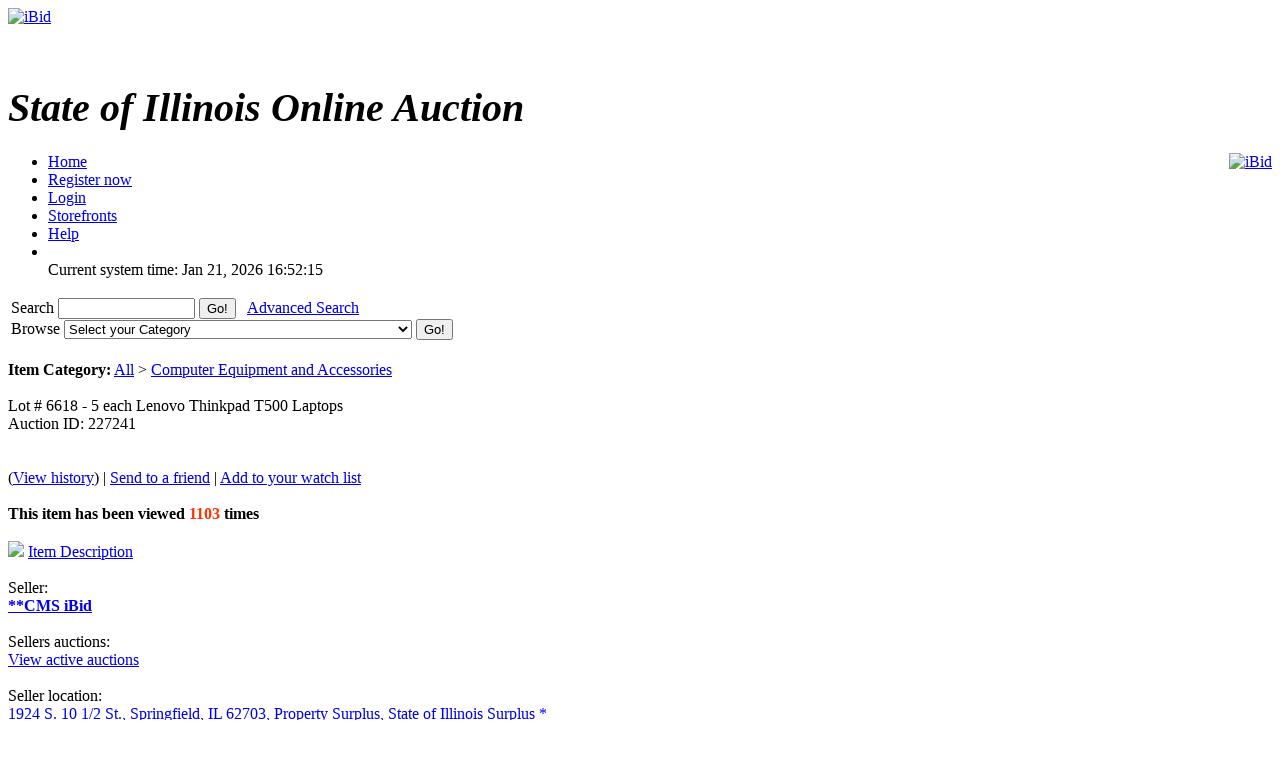

--- FILE ---
content_type: text/html; charset=UTF-8
request_url: https://ibid.illinois.gov/item.php?id=227241
body_size: 21362
content:
<!DOCTYPE HTML PUBLIC "-//W3C//DTD HTML 4.01//EN" 
"https://www.w3.org/TR/html4/strict.dtd">
<html lang="en" dir="ltr">
<head>
<title>iBid Lot &#35; 6618 - 5 each Lenovo Thinkpad T500 Laptops</title>
<meta http-equiv="Content-Type" content="text/html; charset=ISO-8859-1">
<meta name="description" content="">
<meta name="keywords" content="">

<link rel="stylesheet" type="text/css" href="https://ibid.illinois.gov/themes/default/style.css">
<link rel="stylesheet" type="text/css" href="https://ibid.illinois.gov/themes/default/jquery.lightbox.css" media="screen">
<link rel="stylesheet" type="text/css" href="https://ibid.illinois.gov/includes/calendar.css">

<link rel="alternate" type="application/rss+xml" title="Just Listed" href="https://ibid.illinois.gov/rss.php?feed=1">
<link rel="alternate" type="application/rss+xml" title="Closing Soon" href="https://ibid.illinois.gov/rss.php?feed=2">
<link rel="alternate" type="application/rss+xml" title="Big Ticket" href="https://ibid.illinois.gov/rss.php?feed=3">
<link rel="alternate" type="application/rss+xml" title="Very Expensive" href="https://ibid.illinois.gov/rss.php?feed=4">
<link rel="alternate" type="application/rss+xml" title="Cheap Items" href="https://ibid.illinois.gov/rss.php?feed=5">
<link rel="alternate" type="application/rss+xml" title="Popular Items" href="https://ibid.illinois.gov/rss.php?feed=6">
<link rel="alternate" type="application/rss+xml" title="Hot Items" href="https://ibid.illinois.gov/rss.php?feed=7">
<link rel="alternate" type="application/rss+xml" title="Buy Now" href="https://ibid.illinois.gov/rss.php?feed=8">
<script type="text/javascript" src="https://ibid.illinois.gov/loader.php?js=js/jquery.js"></script>
<link href="js/jquery-ui.css" rel="stylesheet" type="text/css" />
<script type="text/javascript" src="js/jquery.lightbox.js"></script>
<script src="js/jquery-ui.min.js" type="text/javascript"></script>
<script src="js/jquery.ui.datetimepicker.min.js" type="text/javascript"></script>
<script type="text/javascript">
	$(function() {
		$('#startdate').datepicker();
		$('#enddate').datepicker();
		$('#beginstartdate').datepicker();
		$('#beginenddate').datepicker();
		$('#endstartdate').datepicker();
		$('#endenddate').datepicker();
		$('#startdatetime').datetimepicker();
		$('#enddatetime').datetimepicker();
		$('.addDatePicker').datepicker();
		$('.addDateTimePicker').datetimepicker();
		});
</script>

<script type="text/javascript">
	function setItemsToDisplay(e, identifier) {
		var expire = new Date();
		expire.setTime(expire.getTime() + 43200000);
		document.cookie = identifier + "=" + e.options[e.selectedIndex].value + "; expires=" + expire.toGMTString();
	}
	
$(document).ready(function() {
	$('a.new-window').click(function(){
		var posY = ($(window).height()-550)/2;
		var posX = ($(window).width())/2;
		window.open(this.href, this.alt, "toolbar=0,location=0,directories=0,scrollbars=1,resizable=0,screenX="+posX+",screenY="+posY+",status=0,menubar=0,width=550,height=550");
		return false;
	});

	$('a.new-window2').click(function(){
		var posY = ($(window).height()-550)/2;
		var posX = ($(window).width())/2;
		window.open(this.href, this.alt, "toolbar=0,location=0,directories=0,scrollbars=1,resizable=1,screenX="+posX+",screenY="+posY+",status=0,menubar=0,width=950,height=550");
		return false;
	});
	var currenttime = 'Jan 21, 2026 04:52:15 PM';
	var serverdate = new Date(currenttime);
	function padlength(what){
		var output=(what.toString().length==1)? "0"+what : what;
		return output;
	}
	function displaytime(){
		serverdate.setSeconds(serverdate.getSeconds()+1);
		var timestring=padlength(serverdate.getHours())+":"+padlength(serverdate.getMinutes())+":"+padlength(serverdate.getSeconds());
		$(".servertime").html(timestring);
	}
	setInterval(displaytime, 1000);
	$(function() {
		$('#lightbox a').lightBox();
	});
});
</script>
</head>
<body>
<div class="wrapper rounded-top rounded-bottom">
	<div class="logo">
		<a href="https://ibid.illinois.gov/index.php?"><img src="https://ibid.illinois.gov/themes/default/ibid_logo.jpg" border="0" alt="iBid"></a>	</div>
	<h1 class="welcome">
		<br><div style='font-size:40px; letter-spacing: 0; font-style: italic; font-family: Times New Roman, Georgia, Serif; font-weight: bold;'>State of Illinois Online Auction</div> 	</h1>
	<div style="float:right;"><a href="https://www.facebook.com/ibidillinois"><img src="https://ibid.illinois.gov/themes/default/facebook.jpg" border="0" alt="iBid"></a> </div>

	<ul class="tab">
	<li class="tab"><a href="https://ibid.illinois.gov/index.php?"><span>Home</span></a></li>
		<li class="tab"><a href="https://ibid.illinois.gov/register.php?"><span>Register now</span></a></li>
	<li class="tab"><a href="https://ibid.illinois.gov/user_login.php?"><span>Login</span></a></li>
		<li class="tab"><a href="https://ibid.illinois.gov/stores.php?"><span>Storefronts</span></a></li>	
		<li class="tab" id="last"><a href="https://ibid.illinois.gov/faqs.php" class="new-window2"><span>Help</span></a></li>
	<li class="counters">
				<br> <span class="serverdate">Current system time: Jan 21, 2026</span> <span class="servertime">16:52:15</span>	</li>
	</ul>
		
	<table width="100%">
		<tbody>
			<tr>
				<td class="top_bar">
					<div class="leftside floatleft">
						<form name="search" action="https://ibid.illinois.gov/search.php" method="get">
						<div class="barSearch">
							<input type="hidden" name="CSRF_TOKEN" value="4e7d50ce6cf39845eb4a43db644ea777">
							<label for="q" title = "Search"> Search </label>							
							<input type="text" id = "q" name="q" size=15 value="">
							<input type="submit" name="" value="Go!" class="button" id="go_search">
							&nbsp;&nbsp;<a href="https://ibid.illinois.gov/adsearch.php?mode=new">Advanced Search</a> 
						</div>
						</form>
					</div>
					<div class="rightside floatright">
						<form name="gobrowse" action="browse.php" method="get">
						<input type="hidden" name="CSRF_TOKEN" value="4e7d50ce6cf39845eb4a43db644ea777">
						<div class="barBrowse">
							<label for = "id" title = "Browse">Browse </label>
							<select name="id" id ="id">
	<option value="">Select your Category</option>
	<option value=""></option>
	<option value="0">All categories</option>
	<option value="441">Agricultural Equipment and Supplies</option>
	<option value="451">Aircraft and Aircraft Parts</option>
	<option value="461">Boats and Marine Equipment</option>
	<option value="471">Communication Equipment</option>
	<option value="481">Computer Equipment and Accessories</option>
	<option value="491">Construction Equipment</option>
	<option value="501">Electrical and Electronic Equipment and Components</option>
	<option value="511">Fire Trucks and Fire Fighting Equipment</option>
	<option value="521">Furniture</option>
	<option value="531">Hand Tools &amp; Shop Equipment</option>
	<option value="541">Household/Personal</option>
	<option value="551">Industrial Machinery</option>
	<option value="561">Jewelry &amp; Exotic Collectibles</option>
	<option value="571">Lab Equipment</option>
	<option value="581">Medical, Dental, and Veterinary Equipment and Supplies</option>
	<option value="591">Miscellaneous</option>
	<option value="601">Motorcycles &amp; Bicycles</option>
	<option value="611">Office Equipment and Supplies</option>
	<option value="691">Paper money and coins</option>
	<option value="621">Photographic Equipment</option>
	<option value="631">Tractor Trailers and Manufactured Housing</option>
	<option value="641">Vehicles</option>
</select>
							<input type="submit" name="sub" value="Go!" class="button" id="go_browse">
						</div>
						</form>
					</div>
				</td>
			</tr>
		</tbody>
	</table>
	
</div><script type="text/javascript">
$(document).ready(function() {
	var currenttime = '-291326536';
	function padlength(what)
	{
		var output=(what.toString().length == 1)? '0' + what : what;
		return output;
	}
	function displayend()
	{
		currenttime -= 1;
		if (currenttime > 0){
			var hours = Math.floor(currenttime / 3600);
			var mins = Math.floor((currenttime - (hours * 3600)) / 60);
			var secs = Math.floor(currenttime - (hours * 3600) - (mins * 60));
			var timestring = padlength(hours) + ':' + padlength(mins) + ':' + padlength(secs);
			$(".ending_counter").html(timestring);
			setTimeout(displayend, 1000);
		} else {
			$(".ending_counter").html('<span class="errfont">closed</span>');
		}
	}
	function closingAuctionRefresh() { 
		var pathName = window.location.pathname;
		
		if (pathName.toLowerCase().indexOf("item.php") > 0) {
			
			var isCountDown = '1';
		    var hasEnded = '1';
			var auctionId = $('#auctionid').val();
			
			if ((isCountDown) && (!hasEnded)) {

				$.getJSON('countdown.php', { id:auctionId }, function(data) {
					//Copy the existing "View History" url.
					var viewHistoryUrl = '&nbsp;(<a href="https://ibid.illinois.gov/item.php?id=227241&history=view#history">View history</a>)';
					
					//Reset the ending time.
					currenttime = data['ends_in'];
					
					//Update the needed controls.
					$('#bidMsg').attr('class', data['your_bid_class']);
					$('#bidMsg').html(data['your_bid_msg']);
					$('#highBidder').html(data['max_bidder']);
					$('#bids').html(data['bid_count'] + viewHistoryUrl);
					$('#currentBid').html(data['current_bid']);
					$('#shippingFee').html(data['shipping_fee']);
					$('#auctionEnds').html(data['end_time']);
					$('#nextBid').html(data['next_bid']);
				});
			}
		}
	}

	setInterval(closingAuctionRefresh, 5000);
	setTimeout(displayend, 1000);
});
</script>
<a name="main"> </a>
<div class="content">
	<div class="tableContent2">
		<br><strong>Item Category:</strong> <a href="https://ibid.illinois.gov/browse.php?id=1">All</a> > <a href="https://ibid.illinois.gov/browse.php?id=481">Computer Equipment and Accessories</a><br><br>
		<div class="titTable2 rounded-top rounded-bottom floatleft">
			<div class="smallpadding">
				<div class="lefttext">
					Lot &#35; 6618 - 5 each Lenovo Thinkpad T500 Laptops				</div>
				<div class="righttext smallpaddingtop">
					Auction ID: 227241				</div>
				<br>
				<br>

				<div class="lefttext">
				</div>			
			</div>
		</div>
		<div class="titTable3 clearleft">
			(<a href="https://ibid.illinois.gov/item.php?id=227241&history=view#history">View history</a>) | 			<a href="https://ibid.illinois.gov/send_email.php?email=friend&auction_id=227241&CSRF_TOKEN=4e7d50ce6cf39845eb4a43db644ea777">Send to a friend</a> | 
			<a href="https://ibid.illinois.gov/user_login.php?">Add to your watch list</a>
		</div>
		<br>
		<div class="table2">
			<div class="itemdetcontainer">
				<div class="itemdet"><strong><strong>This item has been viewed</strong> <font color="#ff3300">1103</font> <strong>times</strong></strong></div><br>
				<div class="itemdet clearleft"><a href="#description"><img src="https://ibid.illinois.gov/images/info.gif" border='0'></a> <a href="#description">Item Description</a></div><br>
				<div class="itemdetlabel">Seller:</div>
				<div class="itemdet"><a href='https://ibid.illinois.gov/storedetail.php?id=83'><strong>**CMS iBid</strong></a>
				</div><br>
				<div class="itemdetlabel">Sellers auctions:</div>
				<div class="itemdet"><a href="https://ibid.illinois.gov/active_auctions.php?user_id=83">View active auctions</a></div><br>
				<div class="itemdetlabel">Seller location:</div>
				<div class="itemdet"><a href="http://maps.google.com/maps?f=q&source=s_q&hl=en&q=1924+S.+10+1%2F2+St.%2C+Springfield%2C+IL+62703" target="_blank">1924 S. 10 1/2 St., Springfield, IL 62703, Property Surplus, State of Illinois Surplus *</a></div><br>
<!-- higher bidder -->				<div class="itemdetlabel">Highest bidder:</div>
					<div id="highBidder" class="itemdet">
					<strong><a href="https://ibid.illinois.gov/profile.php?user_id=604&auction_id=227241">corvette84</a>
									</div>
				<br>
					<div class="itemdetlabel">Auction Ends In:</div>
				<div class="itemdet">
					<span class="counter ending_counter" ><span class="errfont">closed</span></span>
				</div><br>
				<div class="itemdetlabel"># of bids:</div>
				<div id="bids" class="itemdet">33 (<a href="https://ibid.illinois.gov/item.php?id=227241&history=view#history">View history</a>)</div><br>
					<div class="itemdetlabel">Current Bid:</div>
				<div id="currentBid" class="itemdet">$ <strong>142.50</strong> </div><br>
				<div class="itemdetlabel">Shipping Fee:</div>
				<div id="shippingFee" class="itemdet">$ <strong>0.00</strong></div><br>
				<div class="itemdetlabel">This auction is closed</div>
			</div>
			<div class="itemdetimage">
				<img src="https://s3.amazonaws.com/ibidimages.incircuit.com/uploaded/2016-10/227241/00120160303104918.jpg" border="0" align="center" width="300"><br>
					<a href="#gallery"><img src="https://ibid.illinois.gov/images/gallery.gif" border="0" alt="gallery"> View Gallery</a>
				</div><br>
		</div>
		<div class="tableContent2">
			<div class="titTable4">
				<a name="gallery"></a>Picture Gallery			</div>
			<div class="table2" id="lightbox">
					<a href="https://s3.amazonaws.com/ibidimages.incircuit.com/uploaded/2016-10/227241/00120160303104918.jpg" class ="gallery" title="00120160303104918.jpg">
					<img src="https://s3.amazonaws.com/ibidimages.incircuit.com/uploaded/2016-10/227241/00120160303104918.jpg" border="0" data-lightbox="gallery" width="80" height="80" hspace="10">
				</a>
					<a href="https://s3.amazonaws.com/ibidimages.incircuit.com/uploaded/2016-10/227241/00220160303104953.jpg" class ="gallery" title="00220160303104953.jpg">
					<img src="https://s3.amazonaws.com/ibidimages.incircuit.com/uploaded/2016-10/227241/00220160303104953.jpg" border="0" data-lightbox="gallery" width="80" height="80" hspace="10">
				</a>
					<a href="https://s3.amazonaws.com/ibidimages.incircuit.com/uploaded/2016-10/227241/00320160303105016.jpg" class ="gallery" title="00320160303105016.jpg">
					<img src="https://s3.amazonaws.com/ibidimages.incircuit.com/uploaded/2016-10/227241/00320160303105016.jpg" border="0" data-lightbox="gallery" width="80" height="80" hspace="10">
				</a>
					<a href="https://s3.amazonaws.com/ibidimages.incircuit.com/uploaded/2016-10/227241/00420160303105039.jpg" class ="gallery" title="00420160303105039.jpg">
					<img src="https://s3.amazonaws.com/ibidimages.incircuit.com/uploaded/2016-10/227241/00420160303105039.jpg" border="0" data-lightbox="gallery" width="80" height="80" hspace="10">
				</a>
					<a href="https://s3.amazonaws.com/ibidimages.incircuit.com/uploaded/2016-10/227241/005thumb-00160303104918.jpg" class ="gallery" title="005thumb-00160303104918.jpg">
					<img src="https://s3.amazonaws.com/ibidimages.incircuit.com/uploaded/2016-10/227241/005thumb-00160303104918.jpg" border="0" data-lightbox="gallery" width="80" height="80" hspace="10">
				</a>
				</div>
		</div>
		<br>
		<div class="tableContent2">
			<div class="titTable4">
				<a name="description"></a>Item Description			</div>
			<div class="table2">
				<p style="text-align: center;"><span style="font-size:48px"><strong><span style="color:rgb(0, 0, 205)"><u>Thinkpad Laptops</u></span></strong></span></p>

<p style="text-align: center;">&nbsp;</p>

<p><span style="color:rgb(0, 0, 0)"><span style="font-size:18px"><strong>Description: 5 </strong></span></span><span style="font-size:18px"><strong>each Lenovo Thinkpad model T500 laptops, CPU 2.4ghz, Intel Core Duo P8600 with 2gb or more memory. Built in wireless cards and DVD players. Laptops&nbsp;are gauranteed to work. Units come with batteries, not gauranteed to work, <u><span style="color:rgb(255, 0, 0)"><span style="background-color:rgb(0, 0, 0)">NO</span></span></u> power cords, and&nbsp;<span style="color:rgb(255, 0, 0)"><u><span style="background-color:rgb(0, 0, 0)">NO</span></u></span> bags available. </strong></span><u><span style="font-size:22px"><span style="color:rgb(0, 0, 255)"><strong><span style="background-color:rgb(255, 255, 0)">THESE UNITS HAVE NO HARDDRIVES and/or SOFTWARE AVAILABLE.</span></strong></span></span></u><span style="color:rgb(0, 0, 0)"><span style="font-size:18px"><strong> These units&nbsp;are also sold by way of a generic stock photo in the picture gallery.&nbsp;The&nbsp;picture of the laptop used in this ad will not be the laptops you will recieve.</strong></span></span></p>

<p>&nbsp;</p>

<p><strong><span style="font-size:16px"><span style="color:rgb(255, 0, 0)">Sold &ldquo;as is, where is&rdquo;</span></span></strong></p>

<p>&nbsp;</p>

<p style="text-align: center;"><strong><em>If you have questions regarding this auction, please contact us by clicking&nbsp;<span style="font-size:16px"><span style="color:rgb(0, 0, 255)">&quot;Send question to seller&quot; </span></span></em></strong><strong><em>This link is located&nbsp;in the grey&nbsp;bar above the main photo.</em></strong></p>

<p style="text-align: center;">It is the customers&rsquo; responsibility to bring a copy of the invoice to pick up this property; we only ship property with the shipping companies that are at the bottom of this website.</p>

<p><span style="font-size:20px"><strong><span style="color:rgb(0, 0, 205)">Failure to make payment and pick up property within five (5) government working days shall subject the winning bidder to the following:</span></strong></span></p>

<p>A) Illinois Department of Central Management Services has sole discretion, reclamation of the awarded property and relisting of the same for public auction.</p>

<p>B) The payment of such fees and charges including any storage, administrative or other expenses necessary to re-auction the unclaimed item.</p>

<p>C) Handling charge of $25.00, plus ten percent (10%) of the bid price for a restocking fee.</p>

<p>D) Failure to pay will result in bidder banned from the iBid website.</p>

<p>&nbsp;THE ILLINOIS DEPARTMENT OF CENTRAL MANAGEMENT SERVICES WILL NOT PERMIT DELINQUENT PAYMENT OR PICKUP OF IBID MERCHANDISE. ALL UNPAID/UNCLAIMED ITEMS WILL BE RESOLD AND ABOVE PENALTIES SHALL BE IMPOSED ON DELINQUENT BIDDER. WHEN BIDDER MAKES PAYMENT BUT FAILS TO PICK-UP AWARDED PROPERTY, BIDDER SHALL ONLY BE ENTITLED TO A REFUND, LESS THE ABOVE PENALTIES ENUMERATED ABOVE.</p>

<p><span style="font-size:24px"><strong><em>Preview and Pick up for this auction is from 12:30 p.m. to 4:00 p.m. Monday thru Friday, except for State Holidays.</em></strong></span></p>

<p>Click on link for a listing of State Holidays -</p>

<p><a href="https://www.illinois.gov/cms/Employees/Personnel/Pages/StateHolidays.aspx">https://www.illinois.gov/cms/Employees/Personnel/Pages/StateHolidays.aspx</a></p>
			</div>
		</div>

		<div class="titTable4">
			Additional Information		</div>
		<div class="tableContent2">
			<div class="table2">
				<div class="itemdetlabel">Country:</div>
				<div class="itemdet">United States (62703)</div><br>
				<div class="itemdetlabel">Lot Number:</div>
				<div class="itemdet">6618</div><br>
				<div class="itemdetlabel">Shipping Conditions:</div>
				<div class="itemdet">Buyer pays shipping expenses</div><br>
				<div class="itemdetlabel">Payment Instructions:</div>
				<div class="itemdet">Payment for this item may be made online with a Visa or Mastercard credit card only. <br />
Or, pay in person with a Cashiers Check and/or Money Order made out to<br />
SSPRF @ 1924 S. 10 1/2 St. Springfield IL 62703<br />
<br />
Personal checks are not accepted</div><br>
<!---				<div class="itemdetlabel">Payment Methods:</div>
				<div class="itemdet">JetPay</div><br> --->
				<div class="itemdetlabel">Starting Bid:</div>
				<div class="itemdet">$ <strong>0.99</strong></div><br>
				<div class="itemdetlabel">Auction started:</div>
				<div class="itemdet">Oct 21, 2016 - 05:00 PM</div><br>

				<div class="itemdetlabel">Auction ends:</div>
				<div id="auctionEnds" class="itemdet">Oct 28, 2016 - 09:50 PM</div><br>

				<div class="itemdetlabel">Auction ID:</div>
				<div class="itemdet">227241</div><br>

				<div class="itemdetlabel">Item Category:</div>
				<div class="itemdet"><a href="https://ibid.illinois.gov/browse.php?id=1">All</a> > <a href="https://ibid.illinois.gov/browse.php?id=481">Computer Equipment and Accessories</a></div><br>

			</div>
		</div>
		
		<br>
	</div>

<input type="hidden" id="auctionid" value="227241" />
	<div class="titTable2 rounded-top rounded-bottom floatleft maxwidth centre">
	You must  <a href="https://ibid.illinois.gov/user_login.php">sign in</a> to place a bid.</div>
<br>
<div class="content">
	<div class="counters clearleft"> <span class="serverdate">Current system time: Jan 21, 2026</span> <span class="servertime">16:52:15</span></div>
	<div class="footer">
		<a href="mailto:cms.ibid@illinois.gov">Contact </a>
		| <a href="https://ibid.illinois.gov/faqs.php" class="new-window">Help</a>
<!---		| <a href="https://ibid.illinois.gov/fees.php">Fees</a> --->
		| <a href="https://ibid.illinois.gov/contents.php?show=aboutus">About Us</a> 
		| <a href="https://ibid.illinois.gov/contents.php?show=ship">Shipping Information</a> 
		| <a href="https://ibid.illinois.gov/contents.php?show=terms">Terms &amp; Conditions</a> 
		<br>
	</div>
	<div class="copyright">
		Powered by AssetWorks &copy; 2010 - 2024 AssetWorks
	</div>
	<div class="copyright">
		10.0.10.44	</div>
	<div class="copyright" style="color: white">
		iBid Version: v183	</div>
</div>
</body>
</html>